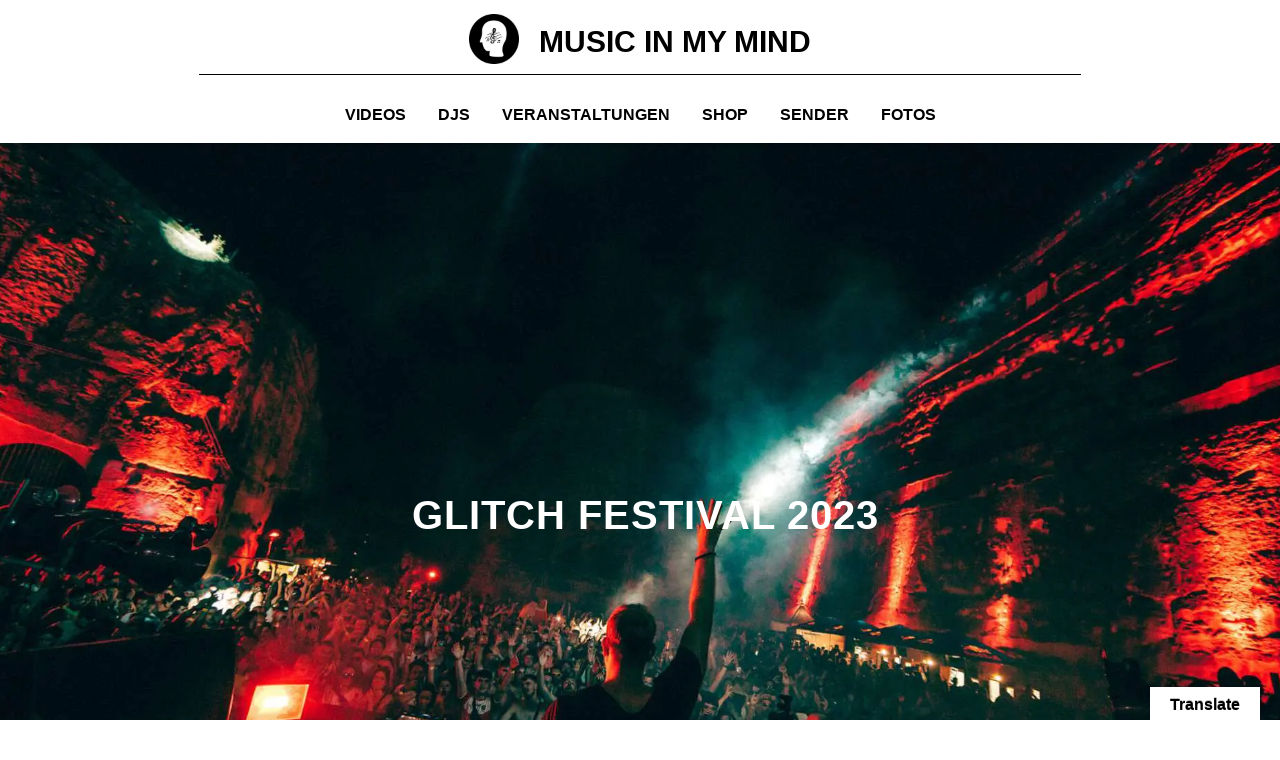

--- FILE ---
content_type: text/css; charset=utf-8
request_url: https://musicinmymind.de/wp-content/uploads/elementor/css/post-12750.css?ver=1769000525
body_size: 701
content:
.elementor-12750 .elementor-element.elementor-element-d194438 > .elementor-element-populated{padding:0px 0px 0px 0px;}.elementor-12750 .elementor-element.elementor-element-1e39d2e:not(.elementor-motion-effects-element-type-background), .elementor-12750 .elementor-element.elementor-element-1e39d2e > .elementor-motion-effects-container > .elementor-motion-effects-layer{background-position:center center;background-repeat:no-repeat;background-size:cover;}.elementor-12750 .elementor-element.elementor-element-1e39d2e{transition:background 0.3s, border 0.3s, border-radius 0.3s, box-shadow 0.3s;}.elementor-12750 .elementor-element.elementor-element-1e39d2e > .elementor-background-overlay{transition:background 0.3s, border-radius 0.3s, opacity 0.3s;}.elementor-12750 .elementor-element.elementor-element-293c8f7 > .elementor-element-populated >  .elementor-background-overlay{background-color:#6F6F6F;opacity:0.79;}.elementor-12750 .elementor-element.elementor-element-293c8f7 > .elementor-element-populated{transition:background 0.3s, border 0.3s, border-radius 0.3s, box-shadow 0.3s;margin:300px 0px 300px 0px;--e-column-margin-right:0px;--e-column-margin-left:0px;padding:50px 50px 50px 50px;}.elementor-12750 .elementor-element.elementor-element-293c8f7 > .elementor-element-populated > .elementor-background-overlay{transition:background 0.3s, border-radius 0.3s, opacity 0.3s;}.elementor-widget-heading .elementor-heading-title{font-family:var( --e-global-typography-primary-font-family ), Sans-serif;font-weight:var( --e-global-typography-primary-font-weight );color:var( --e-global-color-primary );}.elementor-12750 .elementor-element.elementor-element-2660f04{padding:0px 0px 0px 10px;border-style:none;text-align:center;}.elementor-12750 .elementor-element.elementor-element-2660f04 .elementor-heading-title{font-family:"Helvetica", Sans-serif;font-size:40px;font-weight:600;text-transform:uppercase;line-height:1.1em;letter-spacing:1px;color:#FFFFFF;}.elementor-12750 .elementor-element.elementor-element-72ce78e > .elementor-container{max-width:1000px;}.elementor-12750 .elementor-element.elementor-element-72ce78e{padding:50px 0px 80px 0px;}.elementor-bc-flex-widget .elementor-12750 .elementor-element.elementor-element-2530496.elementor-column .elementor-widget-wrap{align-items:flex-start;}.elementor-12750 .elementor-element.elementor-element-2530496.elementor-column.elementor-element[data-element_type="column"] > .elementor-widget-wrap.elementor-element-populated{align-content:flex-start;align-items:flex-start;}.elementor-12750 .elementor-element.elementor-element-2530496 > .elementor-element-populated{border-style:solid;border-width:1px 1px 1px 1px;border-color:#5D5D5D;padding:30px 30px 30px 30px;}.elementor-12750 .elementor-element.elementor-element-d383006{padding:0px 0px 0px 10px;border-style:solid;border-width:0px 0px 0px 6px;border-color:#952626;}.elementor-12750 .elementor-element.elementor-element-d383006 .elementor-heading-title{font-family:"Helvetica", Sans-serif;font-size:40px;font-weight:600;text-transform:uppercase;line-height:1.1em;letter-spacing:1px;color:#000000;}.elementor-widget-posts .elementor-button{background-color:var( --e-global-color-accent );font-family:var( --e-global-typography-accent-font-family ), Sans-serif;font-weight:var( --e-global-typography-accent-font-weight );}.elementor-widget-posts .elementor-post__title, .elementor-widget-posts .elementor-post__title a{color:var( --e-global-color-secondary );font-family:var( --e-global-typography-primary-font-family ), Sans-serif;font-weight:var( --e-global-typography-primary-font-weight );}.elementor-widget-posts .elementor-post__meta-data{font-family:var( --e-global-typography-secondary-font-family ), Sans-serif;font-weight:var( --e-global-typography-secondary-font-weight );}.elementor-widget-posts .elementor-post__excerpt p{font-family:var( --e-global-typography-text-font-family ), Sans-serif;font-weight:var( --e-global-typography-text-font-weight );}.elementor-widget-posts .elementor-post__read-more{color:var( --e-global-color-accent );}.elementor-widget-posts a.elementor-post__read-more{font-family:var( --e-global-typography-accent-font-family ), Sans-serif;font-weight:var( --e-global-typography-accent-font-weight );}.elementor-widget-posts .elementor-post__card .elementor-post__badge{background-color:var( --e-global-color-accent );font-family:var( --e-global-typography-accent-font-family ), Sans-serif;font-weight:var( --e-global-typography-accent-font-weight );}.elementor-widget-posts .elementor-pagination{font-family:var( --e-global-typography-secondary-font-family ), Sans-serif;font-weight:var( --e-global-typography-secondary-font-weight );}.elementor-widget-posts .ecs-load-more-button .elementor-button{font-family:var( --e-global-typography-accent-font-family ), Sans-serif;font-weight:var( --e-global-typography-accent-font-weight );background-color:var( --e-global-color-accent );}.elementor-widget-posts .e-load-more-message{font-family:var( --e-global-typography-secondary-font-family ), Sans-serif;font-weight:var( --e-global-typography-secondary-font-weight );}.elementor-12750 .elementor-element.elementor-element-2fd0892{--grid-row-gap:35px;--grid-column-gap:20px;}.elementor-12750 .elementor-element.elementor-element-2fd0892 .elementor-pagination{text-align:center;font-family:"Helvetica", Sans-serif;font-weight:400;}.elementor-12750 .elementor-element.elementor-element-2fd0892 .ecs-load-more-button .elementor-button{margin-top:20px;font-family:"Helvetica", Sans-serif;font-size:14px;font-weight:500;text-transform:uppercase;fill:#000000;color:#000000;background-color:#FFFFFF00;border-radius:0px 0px 0px 0px;}body:not(.rtl) .elementor-12750 .elementor-element.elementor-element-2fd0892 .elementor-pagination .page-numbers:not(:first-child){margin-left:calc( 10px/2 );}body:not(.rtl) .elementor-12750 .elementor-element.elementor-element-2fd0892 .elementor-pagination .page-numbers:not(:last-child){margin-right:calc( 10px/2 );}body.rtl .elementor-12750 .elementor-element.elementor-element-2fd0892 .elementor-pagination .page-numbers:not(:first-child){margin-right:calc( 10px/2 );}body.rtl .elementor-12750 .elementor-element.elementor-element-2fd0892 .elementor-pagination .page-numbers:not(:last-child){margin-left:calc( 10px/2 );}.elementor-12750 .elementor-element.elementor-element-2fd0892 .ecs-load-more-button .elementor-button:hover, .elementor-12750 .elementor-element.elementor-element-2fd0892 .ecs-load-more-button .elementor-button:focus{color:#FFFFFF;}.elementor-12750 .elementor-element.elementor-element-2fd0892 .ecs-load-more-button .elementor-button:hover svg, .elementor-12750 .elementor-element.elementor-element-2fd0892 .ecs-load-more-button .elementor-button:focus svg{fill:#FFFFFF;}.elementor-12750 .elementor-element.elementor-element-2fd0892 .ecs-load-more-button .elementor-button:hover, .elementor-12750 .elementor-element.elementor-element-2fd0892 .elementor-button:focus{background-color:#000000;}.elementor-12750 .elementor-element.elementor-element-2fd0892 .elementor-button{border-style:solid;border-width:1px 1px 1px 1px;border-color:#000000;}.elementor-widget-text-editor{font-family:var( --e-global-typography-text-font-family ), Sans-serif;font-weight:var( --e-global-typography-text-font-weight );color:var( --e-global-color-text );}.elementor-widget-text-editor.elementor-drop-cap-view-stacked .elementor-drop-cap{background-color:var( --e-global-color-primary );}.elementor-widget-text-editor.elementor-drop-cap-view-framed .elementor-drop-cap, .elementor-widget-text-editor.elementor-drop-cap-view-default .elementor-drop-cap{color:var( --e-global-color-primary );border-color:var( --e-global-color-primary );}.elementor-12750 .elementor-element.elementor-element-4d2a0c7{text-align:start;font-family:"Helvetica", Sans-serif;font-size:16px;font-weight:400;line-height:1.6em;color:#7A7A7A;}.elementor-12750 .elementor-element.elementor-element-7184dd1{text-align:start;font-family:"Helvetica", Sans-serif;font-size:16px;font-weight:400;line-height:1.6em;color:#7A7A7A;}.elementor-12750 .elementor-element.elementor-element-4c1e8d7{text-align:start;font-family:"Helvetica", Sans-serif;font-size:16px;font-weight:400;line-height:1.6em;color:#7A7A7A;}.elementor-12750 .elementor-element.elementor-element-080990c{text-align:start;font-family:"Helvetica", Sans-serif;font-size:16px;font-weight:400;line-height:1.6em;color:#7A7A7A;}.elementor-12750 .elementor-element.elementor-element-4e4bff4 .elementor-wrapper{--video-aspect-ratio:1.77777;}.elementor-12750 .elementor-element.elementor-element-45de002{font-family:"Helvetica", Sans-serif;font-size:16px;font-weight:400;text-transform:uppercase;}.elementor-widget-countdown .elementor-countdown-item{background-color:var( --e-global-color-primary );}.elementor-widget-countdown .elementor-countdown-digits{font-family:var( --e-global-typography-text-font-family ), Sans-serif;font-weight:var( --e-global-typography-text-font-weight );}.elementor-widget-countdown .elementor-countdown-label{font-family:var( --e-global-typography-secondary-font-family ), Sans-serif;font-weight:var( --e-global-typography-secondary-font-weight );}.elementor-widget-countdown .elementor-countdown-expire--message{color:var( --e-global-color-text );font-family:var( --e-global-typography-text-font-family ), Sans-serif;font-weight:var( --e-global-typography-text-font-weight );}.elementor-12750 .elementor-element.elementor-element-bdedf47 .elementor-countdown-wrapper{max-width:100%;}body:not(.rtl) .elementor-12750 .elementor-element.elementor-element-bdedf47 .elementor-countdown-item:not(:first-of-type){margin-left:calc( 10px/2 );}body:not(.rtl) .elementor-12750 .elementor-element.elementor-element-bdedf47 .elementor-countdown-item:not(:last-of-type){margin-right:calc( 10px/2 );}body.rtl .elementor-12750 .elementor-element.elementor-element-bdedf47 .elementor-countdown-item:not(:first-of-type){margin-right:calc( 10px/2 );}body.rtl .elementor-12750 .elementor-element.elementor-element-bdedf47 .elementor-countdown-item:not(:last-of-type){margin-left:calc( 10px/2 );}.elementor-12750 .elementor-element.elementor-element-bdedf47 .elementor-countdown-item{background-color:#952626;}.elementor-12750 .elementor-element.elementor-element-bdedf47 .elementor-countdown-digits{font-family:"Helvetica", Sans-serif;font-weight:400;}.elementor-12750 .elementor-element.elementor-element-bdedf47 .elementor-countdown-label{font-family:"Helvetica", Sans-serif;font-weight:400;}.elementor-widget-icon-list .elementor-icon-list-item:not(:last-child):after{border-color:var( --e-global-color-text );}.elementor-widget-icon-list .elementor-icon-list-icon i{color:var( --e-global-color-primary );}.elementor-widget-icon-list .elementor-icon-list-icon svg{fill:var( --e-global-color-primary );}.elementor-widget-icon-list .elementor-icon-list-item > .elementor-icon-list-text, .elementor-widget-icon-list .elementor-icon-list-item > a{font-family:var( --e-global-typography-text-font-family ), Sans-serif;font-weight:var( --e-global-typography-text-font-weight );}.elementor-widget-icon-list .elementor-icon-list-text{color:var( --e-global-color-secondary );}.elementor-12750 .elementor-element.elementor-element-7d98f48 .elementor-icon-list-items:not(.elementor-inline-items) .elementor-icon-list-item:not(:last-child){padding-block-end:calc(10px/2);}.elementor-12750 .elementor-element.elementor-element-7d98f48 .elementor-icon-list-items:not(.elementor-inline-items) .elementor-icon-list-item:not(:first-child){margin-block-start:calc(10px/2);}.elementor-12750 .elementor-element.elementor-element-7d98f48 .elementor-icon-list-items.elementor-inline-items .elementor-icon-list-item{margin-inline:calc(10px/2);}.elementor-12750 .elementor-element.elementor-element-7d98f48 .elementor-icon-list-items.elementor-inline-items{margin-inline:calc(-10px/2);}.elementor-12750 .elementor-element.elementor-element-7d98f48 .elementor-icon-list-items.elementor-inline-items .elementor-icon-list-item:after{inset-inline-end:calc(-10px/2);}.elementor-12750 .elementor-element.elementor-element-7d98f48 .elementor-icon-list-icon i{color:#952626;transition:color 0.3s;}.elementor-12750 .elementor-element.elementor-element-7d98f48 .elementor-icon-list-icon svg{fill:#952626;transition:fill 0.3s;}.elementor-12750 .elementor-element.elementor-element-7d98f48{--e-icon-list-icon-size:20px;--e-icon-list-icon-align:center;--e-icon-list-icon-margin:0 calc(var(--e-icon-list-icon-size, 1em) * 0.125);--icon-vertical-offset:0px;}.elementor-12750 .elementor-element.elementor-element-7d98f48 .elementor-icon-list-icon{padding-inline-end:10px;}.elementor-12750 .elementor-element.elementor-element-7d98f48 .elementor-icon-list-item > .elementor-icon-list-text, .elementor-12750 .elementor-element.elementor-element-7d98f48 .elementor-icon-list-item > a{font-family:"Helvetica", Sans-serif;font-size:14px;font-weight:500;text-transform:uppercase;}.elementor-12750 .elementor-element.elementor-element-7d98f48 .elementor-icon-list-text{color:#7A7A7A;transition:color 0.3s;}.elementor-12750 .elementor-element.elementor-element-7d98f48 .elementor-icon-list-item:hover .elementor-icon-list-text{color:#000000;}.elementor-widget-button .elementor-button{background-color:var( --e-global-color-accent );font-family:var( --e-global-typography-accent-font-family ), Sans-serif;font-weight:var( --e-global-typography-accent-font-weight );}.elementor-12750 .elementor-element.elementor-element-6e31e9e .elementor-button{background-color:#FFFFFF;font-family:"Helvetica", Sans-serif;font-weight:500;text-transform:uppercase;fill:#952626;color:#952626;border-style:solid;border-width:01px 01px 01px 01px;border-color:#952626;border-radius:0px 0px 0px 0px;padding:10px 20px 10px 20px;}.elementor-12750 .elementor-element.elementor-element-6e31e9e .elementor-button:hover, .elementor-12750 .elementor-element.elementor-element-6e31e9e .elementor-button:focus{background-color:#952626;color:#FFFFFF;border-color:#952626;}.elementor-12750 .elementor-element.elementor-element-6e31e9e{width:auto;max-width:auto;padding:0px 10px 0px 0px;}.elementor-12750 .elementor-element.elementor-element-6e31e9e .elementor-button:hover svg, .elementor-12750 .elementor-element.elementor-element-6e31e9e .elementor-button:focus svg{fill:#FFFFFF;}.elementor-12750 .elementor-element.elementor-element-1f65c2b .elementor-button{background-color:#FFFFFF;font-family:"Helvetica", Sans-serif;font-weight:500;text-transform:uppercase;fill:#952626;color:#952626;border-style:solid;border-width:01px 01px 01px 01px;border-color:#952626;border-radius:0px 0px 0px 0px;padding:10px 20px 10px 20px;}.elementor-12750 .elementor-element.elementor-element-1f65c2b .elementor-button:hover, .elementor-12750 .elementor-element.elementor-element-1f65c2b .elementor-button:focus{background-color:#952626;color:#FFFFFF;border-color:#952626;}.elementor-12750 .elementor-element.elementor-element-1f65c2b{width:auto;max-width:auto;padding:0px 10px 0px 0px;}.elementor-12750 .elementor-element.elementor-element-1f65c2b .elementor-button:hover svg, .elementor-12750 .elementor-element.elementor-element-1f65c2b .elementor-button:focus svg{fill:#FFFFFF;}:root{--page-title-display:none;}@media(max-width:1024px) and (min-width:768px){.elementor-12750 .elementor-element.elementor-element-2530496{width:100%;}}@media(min-width:1367px){.elementor-12750 .elementor-element.elementor-element-1e39d2e:not(.elementor-motion-effects-element-type-background), .elementor-12750 .elementor-element.elementor-element-1e39d2e > .elementor-motion-effects-container > .elementor-motion-effects-layer{background-attachment:fixed;}}@media(max-width:1366px){.elementor-12750 .elementor-element.elementor-element-72ce78e > .elementor-container{max-width:1200px;}.elementor-12750 .elementor-element.elementor-element-72ce78e{padding:30px 30px 30px 30px;}.elementor-12750 .elementor-element.elementor-element-2530496 > .elementor-element-populated{padding:30px 30px 30px 30px;}}@media(max-width:1200px){.elementor-12750 .elementor-element.elementor-element-293c8f7 > .elementor-element-populated{margin:200px 0px 200px 0px;--e-column-margin-right:0px;--e-column-margin-left:0px;}}@media(max-width:1024px){.elementor-12750 .elementor-element.elementor-element-293c8f7 > .elementor-element-populated{margin:150px 0px 150px 0px;--e-column-margin-right:0px;--e-column-margin-left:0px;padding:40px 40px 40px 40px;}.elementor-12750 .elementor-element.elementor-element-2660f04 .elementor-heading-title{font-size:40px;}.elementor-12750 .elementor-element.elementor-element-72ce78e{padding:20px 20px 20px 20px;}.elementor-12750 .elementor-element.elementor-element-2530496 > .elementor-element-populated{border-width:0px 1px 1px 1px;padding:20px 20px 20px 20px;}.elementor-12750 .elementor-element.elementor-element-d383006 .elementor-heading-title{font-size:40px;}}@media(max-width:767px){.elementor-12750 .elementor-element.elementor-element-293c8f7 > .elementor-element-populated{margin:50px 30px 50px 30px;--e-column-margin-right:30px;--e-column-margin-left:30px;padding:30px 30px 30px 30px;}.elementor-12750 .elementor-element.elementor-element-2660f04 .elementor-heading-title{font-size:26px;line-height:1.2em;}.elementor-12750 .elementor-element.elementor-element-72ce78e{padding:10px 10px 10px 10px;}.elementor-12750 .elementor-element.elementor-element-2530496.elementor-column > .elementor-widget-wrap{justify-content:space-evenly;}.elementor-12750 .elementor-element.elementor-element-2530496 > .elementor-element-populated{padding:15px 15px 15px 15px;}.elementor-12750 .elementor-element.elementor-element-d383006 .elementor-heading-title{font-size:26px;line-height:1.2em;}.elementor-12750 .elementor-element.elementor-element-bdedf47 .elementor-countdown-wrapper{max-width:100%;}.elementor-12750 .elementor-element.elementor-element-bdedf47 .elementor-countdown-digits{font-size:32px;}.elementor-12750 .elementor-element.elementor-element-bdedf47 .elementor-countdown-label{font-size:14px;}}

--- FILE ---
content_type: text/css; charset=utf-8
request_url: https://musicinmymind.de/wp-content/uploads/elementor/css/post-5425.css?ver=1768981276
body_size: -438
content:
.elementor-5425 .elementor-element.elementor-element-b3cdf94:not(.elementor-motion-effects-element-type-background), .elementor-5425 .elementor-element.elementor-element-b3cdf94 > .elementor-motion-effects-container > .elementor-motion-effects-layer{background-color:#000000;}.elementor-5425 .elementor-element.elementor-element-b3cdf94{transition:background 0.3s, border 0.3s, border-radius 0.3s, box-shadow 0.3s;}.elementor-5425 .elementor-element.elementor-element-b3cdf94 > .elementor-background-overlay{transition:background 0.3s, border-radius 0.3s, opacity 0.3s;}.elementor-5425 .elementor-element.elementor-element-b5bb7d4 > .elementor-element-populated{padding:0px 0px 0px 0px;}.elementor-5425 .elementor-element.elementor-element-e8da8b3{padding:50px 0px 50px 0px;}.elementor-widget-heading .elementor-heading-title{font-family:var( --e-global-typography-primary-font-family ), Sans-serif;font-weight:var( --e-global-typography-primary-font-weight );color:var( --e-global-color-primary );}.elementor-5425 .elementor-element.elementor-element-4df44e9{text-align:center;}.elementor-5425 .elementor-element.elementor-element-4df44e9 .elementor-heading-title{font-family:"Helvetica", Sans-serif;font-size:40px;font-weight:600;text-transform:uppercase;line-height:1.1em;letter-spacing:1px;color:#FFFFFF;}.elementor-widget-icon-list .elementor-icon-list-item:not(:last-child):after{border-color:var( --e-global-color-text );}.elementor-widget-icon-list .elementor-icon-list-icon i{color:var( --e-global-color-primary );}.elementor-widget-icon-list .elementor-icon-list-icon svg{fill:var( --e-global-color-primary );}.elementor-widget-icon-list .elementor-icon-list-item > .elementor-icon-list-text, .elementor-widget-icon-list .elementor-icon-list-item > a{font-family:var( --e-global-typography-text-font-family ), Sans-serif;font-weight:var( --e-global-typography-text-font-weight );}.elementor-widget-icon-list .elementor-icon-list-text{color:var( --e-global-color-secondary );}.elementor-5425 .elementor-element.elementor-element-208ec78 .elementor-icon-list-icon i{color:#FFFFFF;transition:color 0.3s;}.elementor-5425 .elementor-element.elementor-element-208ec78 .elementor-icon-list-icon svg{fill:#FFFFFF;transition:fill 0.3s;}.elementor-5425 .elementor-element.elementor-element-208ec78{--e-icon-list-icon-size:30px;--icon-vertical-offset:0px;}.elementor-5425 .elementor-element.elementor-element-208ec78 .elementor-icon-list-text{transition:color 0.3s;}.elementor-5425 .elementor-element.elementor-element-3b5c02a{border-style:solid;border-width:1px 0px 0px 0px;border-color:#FFFFFF;padding:6px 0px 6px 0px;}.elementor-bc-flex-widget .elementor-5425 .elementor-element.elementor-element-ae1c15d.elementor-column .elementor-widget-wrap{align-items:flex-end;}.elementor-5425 .elementor-element.elementor-element-ae1c15d.elementor-column.elementor-element[data-element_type="column"] > .elementor-widget-wrap.elementor-element-populated{align-content:flex-end;align-items:flex-end;}.elementor-5425 .elementor-element.elementor-element-fa3a782 .elementor-icon-list-icon i{transition:color 0.3s;}.elementor-5425 .elementor-element.elementor-element-fa3a782 .elementor-icon-list-icon svg{transition:fill 0.3s;}.elementor-5425 .elementor-element.elementor-element-fa3a782{--e-icon-list-icon-size:14px;--icon-vertical-offset:0px;}.elementor-5425 .elementor-element.elementor-element-fa3a782 .elementor-icon-list-item > .elementor-icon-list-text, .elementor-5425 .elementor-element.elementor-element-fa3a782 .elementor-icon-list-item > a{font-family:"Helvetica", Sans-serif;font-size:14px;font-weight:400;}.elementor-5425 .elementor-element.elementor-element-fa3a782 .elementor-icon-list-text{color:#FFFFFF;transition:color 0.3s;}.elementor-bc-flex-widget .elementor-5425 .elementor-element.elementor-element-c53adaa.elementor-column .elementor-widget-wrap{align-items:flex-end;}.elementor-5425 .elementor-element.elementor-element-c53adaa.elementor-column.elementor-element[data-element_type="column"] > .elementor-widget-wrap.elementor-element-populated{align-content:flex-end;align-items:flex-end;}.elementor-5425 .elementor-element.elementor-element-f731854 .elementor-icon-list-icon i{transition:color 0.3s;}.elementor-5425 .elementor-element.elementor-element-f731854 .elementor-icon-list-icon svg{transition:fill 0.3s;}.elementor-5425 .elementor-element.elementor-element-f731854{--e-icon-list-icon-size:14px;--icon-vertical-offset:0px;}.elementor-5425 .elementor-element.elementor-element-f731854 .elementor-icon-list-item > .elementor-icon-list-text, .elementor-5425 .elementor-element.elementor-element-f731854 .elementor-icon-list-item > a{font-family:"Helvetica", Sans-serif;font-size:14px;font-weight:400;}.elementor-5425 .elementor-element.elementor-element-f731854 .elementor-icon-list-text{color:#FFFFFF;transition:color 0.3s;}.elementor-theme-builder-content-area{height:400px;}.elementor-location-header:before, .elementor-location-footer:before{content:"";display:table;clear:both;}@media(max-width:1200px){.elementor-5425 .elementor-element.elementor-element-208ec78{--e-icon-list-icon-size:50px;}}@media(max-width:880px){.elementor-5425 .elementor-element.elementor-element-208ec78{--e-icon-list-icon-size:40px;}}@media(max-width:767px){.elementor-5425 .elementor-element.elementor-element-e8da8b3{padding:30px 0px 30px 0px;}.elementor-5425 .elementor-element.elementor-element-1f2f5e7 > .elementor-widget-wrap > .elementor-widget:not(.elementor-widget__width-auto):not(.elementor-widget__width-initial):not(:last-child):not(.elementor-absolute){--kit-widget-spacing:10px;}.elementor-5425 .elementor-element.elementor-element-4df44e9 .elementor-heading-title{font-size:22px;line-height:1.2em;}.elementor-5425 .elementor-element.elementor-element-208ec78{--e-icon-list-icon-size:36px;}.elementor-5425 .elementor-element.elementor-element-fa3a782 .elementor-icon-list-item > .elementor-icon-list-text, .elementor-5425 .elementor-element.elementor-element-fa3a782 .elementor-icon-list-item > a{font-size:12px;}.elementor-5425 .elementor-element.elementor-element-f731854 .elementor-icon-list-item > .elementor-icon-list-text, .elementor-5425 .elementor-element.elementor-element-f731854 .elementor-icon-list-item > a{font-size:12px;}}